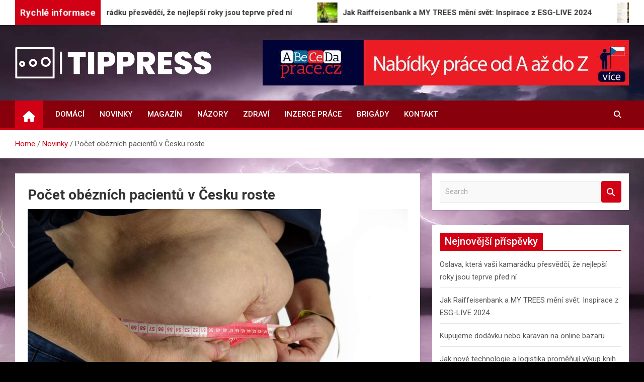

--- FILE ---
content_type: text/html; charset=UTF-8
request_url: https://www.tip-press.cz/pocet-obeznich-pacientu-v-cesku-roste/
body_size: 12939
content:
<!doctype html>
<html lang="cs">
<head>
	<meta charset="UTF-8">
	<meta name="viewport" content="width=device-width, initial-scale=1, shrink-to-fit=no">
	<link rel="profile" href="https://gmpg.org/xfn/11">

	<title>Počet obézních pacientů v Česku roste &#8211; TIP-PRESS.CZ</title>
<meta name='robots' content='max-image-preview:large' />
<link rel='dns-prefetch' href='//fonts.googleapis.com' />
<link rel='dns-prefetch' href='//www.googletagmanager.com' />
<link rel='dns-prefetch' href='//pagead2.googlesyndication.com' />
<link rel="alternate" type="application/rss+xml" title="TIP-PRESS.CZ &raquo; RSS zdroj" href="https://www.tip-press.cz/feed/" />
<link rel="alternate" title="oEmbed (JSON)" type="application/json+oembed" href="https://www.tip-press.cz/wp-json/oembed/1.0/embed?url=https%3A%2F%2Fwww.tip-press.cz%2Fpocet-obeznich-pacientu-v-cesku-roste%2F" />
<link rel="alternate" title="oEmbed (XML)" type="text/xml+oembed" href="https://www.tip-press.cz/wp-json/oembed/1.0/embed?url=https%3A%2F%2Fwww.tip-press.cz%2Fpocet-obeznich-pacientu-v-cesku-roste%2F&#038;format=xml" />
<style id='wp-img-auto-sizes-contain-inline-css'>
img:is([sizes=auto i],[sizes^="auto," i]){contain-intrinsic-size:3000px 1500px}
/*# sourceURL=wp-img-auto-sizes-contain-inline-css */
</style>
<style id='wp-emoji-styles-inline-css'>

	img.wp-smiley, img.emoji {
		display: inline !important;
		border: none !important;
		box-shadow: none !important;
		height: 1em !important;
		width: 1em !important;
		margin: 0 0.07em !important;
		vertical-align: -0.1em !important;
		background: none !important;
		padding: 0 !important;
	}
/*# sourceURL=wp-emoji-styles-inline-css */
</style>
<style id='wp-block-library-inline-css'>
:root{--wp-block-synced-color:#7a00df;--wp-block-synced-color--rgb:122,0,223;--wp-bound-block-color:var(--wp-block-synced-color);--wp-editor-canvas-background:#ddd;--wp-admin-theme-color:#007cba;--wp-admin-theme-color--rgb:0,124,186;--wp-admin-theme-color-darker-10:#006ba1;--wp-admin-theme-color-darker-10--rgb:0,107,160.5;--wp-admin-theme-color-darker-20:#005a87;--wp-admin-theme-color-darker-20--rgb:0,90,135;--wp-admin-border-width-focus:2px}@media (min-resolution:192dpi){:root{--wp-admin-border-width-focus:1.5px}}.wp-element-button{cursor:pointer}:root .has-very-light-gray-background-color{background-color:#eee}:root .has-very-dark-gray-background-color{background-color:#313131}:root .has-very-light-gray-color{color:#eee}:root .has-very-dark-gray-color{color:#313131}:root .has-vivid-green-cyan-to-vivid-cyan-blue-gradient-background{background:linear-gradient(135deg,#00d084,#0693e3)}:root .has-purple-crush-gradient-background{background:linear-gradient(135deg,#34e2e4,#4721fb 50%,#ab1dfe)}:root .has-hazy-dawn-gradient-background{background:linear-gradient(135deg,#faaca8,#dad0ec)}:root .has-subdued-olive-gradient-background{background:linear-gradient(135deg,#fafae1,#67a671)}:root .has-atomic-cream-gradient-background{background:linear-gradient(135deg,#fdd79a,#004a59)}:root .has-nightshade-gradient-background{background:linear-gradient(135deg,#330968,#31cdcf)}:root .has-midnight-gradient-background{background:linear-gradient(135deg,#020381,#2874fc)}:root{--wp--preset--font-size--normal:16px;--wp--preset--font-size--huge:42px}.has-regular-font-size{font-size:1em}.has-larger-font-size{font-size:2.625em}.has-normal-font-size{font-size:var(--wp--preset--font-size--normal)}.has-huge-font-size{font-size:var(--wp--preset--font-size--huge)}.has-text-align-center{text-align:center}.has-text-align-left{text-align:left}.has-text-align-right{text-align:right}.has-fit-text{white-space:nowrap!important}#end-resizable-editor-section{display:none}.aligncenter{clear:both}.items-justified-left{justify-content:flex-start}.items-justified-center{justify-content:center}.items-justified-right{justify-content:flex-end}.items-justified-space-between{justify-content:space-between}.screen-reader-text{border:0;clip-path:inset(50%);height:1px;margin:-1px;overflow:hidden;padding:0;position:absolute;width:1px;word-wrap:normal!important}.screen-reader-text:focus{background-color:#ddd;clip-path:none;color:#444;display:block;font-size:1em;height:auto;left:5px;line-height:normal;padding:15px 23px 14px;text-decoration:none;top:5px;width:auto;z-index:100000}html :where(.has-border-color){border-style:solid}html :where([style*=border-top-color]){border-top-style:solid}html :where([style*=border-right-color]){border-right-style:solid}html :where([style*=border-bottom-color]){border-bottom-style:solid}html :where([style*=border-left-color]){border-left-style:solid}html :where([style*=border-width]){border-style:solid}html :where([style*=border-top-width]){border-top-style:solid}html :where([style*=border-right-width]){border-right-style:solid}html :where([style*=border-bottom-width]){border-bottom-style:solid}html :where([style*=border-left-width]){border-left-style:solid}html :where(img[class*=wp-image-]){height:auto;max-width:100%}:where(figure){margin:0 0 1em}html :where(.is-position-sticky){--wp-admin--admin-bar--position-offset:var(--wp-admin--admin-bar--height,0px)}@media screen and (max-width:600px){html :where(.is-position-sticky){--wp-admin--admin-bar--position-offset:0px}}

/*# sourceURL=wp-block-library-inline-css */
</style><style id='wp-block-image-inline-css'>
.wp-block-image>a,.wp-block-image>figure>a{display:inline-block}.wp-block-image img{box-sizing:border-box;height:auto;max-width:100%;vertical-align:bottom}@media not (prefers-reduced-motion){.wp-block-image img.hide{visibility:hidden}.wp-block-image img.show{animation:show-content-image .4s}}.wp-block-image[style*=border-radius] img,.wp-block-image[style*=border-radius]>a{border-radius:inherit}.wp-block-image.has-custom-border img{box-sizing:border-box}.wp-block-image.aligncenter{text-align:center}.wp-block-image.alignfull>a,.wp-block-image.alignwide>a{width:100%}.wp-block-image.alignfull img,.wp-block-image.alignwide img{height:auto;width:100%}.wp-block-image .aligncenter,.wp-block-image .alignleft,.wp-block-image .alignright,.wp-block-image.aligncenter,.wp-block-image.alignleft,.wp-block-image.alignright{display:table}.wp-block-image .aligncenter>figcaption,.wp-block-image .alignleft>figcaption,.wp-block-image .alignright>figcaption,.wp-block-image.aligncenter>figcaption,.wp-block-image.alignleft>figcaption,.wp-block-image.alignright>figcaption{caption-side:bottom;display:table-caption}.wp-block-image .alignleft{float:left;margin:.5em 1em .5em 0}.wp-block-image .alignright{float:right;margin:.5em 0 .5em 1em}.wp-block-image .aligncenter{margin-left:auto;margin-right:auto}.wp-block-image :where(figcaption){margin-bottom:1em;margin-top:.5em}.wp-block-image.is-style-circle-mask img{border-radius:9999px}@supports ((-webkit-mask-image:none) or (mask-image:none)) or (-webkit-mask-image:none){.wp-block-image.is-style-circle-mask img{border-radius:0;-webkit-mask-image:url('data:image/svg+xml;utf8,<svg viewBox="0 0 100 100" xmlns="http://www.w3.org/2000/svg"><circle cx="50" cy="50" r="50"/></svg>');mask-image:url('data:image/svg+xml;utf8,<svg viewBox="0 0 100 100" xmlns="http://www.w3.org/2000/svg"><circle cx="50" cy="50" r="50"/></svg>');mask-mode:alpha;-webkit-mask-position:center;mask-position:center;-webkit-mask-repeat:no-repeat;mask-repeat:no-repeat;-webkit-mask-size:contain;mask-size:contain}}:root :where(.wp-block-image.is-style-rounded img,.wp-block-image .is-style-rounded img){border-radius:9999px}.wp-block-image figure{margin:0}.wp-lightbox-container{display:flex;flex-direction:column;position:relative}.wp-lightbox-container img{cursor:zoom-in}.wp-lightbox-container img:hover+button{opacity:1}.wp-lightbox-container button{align-items:center;backdrop-filter:blur(16px) saturate(180%);background-color:#5a5a5a40;border:none;border-radius:4px;cursor:zoom-in;display:flex;height:20px;justify-content:center;opacity:0;padding:0;position:absolute;right:16px;text-align:center;top:16px;width:20px;z-index:100}@media not (prefers-reduced-motion){.wp-lightbox-container button{transition:opacity .2s ease}}.wp-lightbox-container button:focus-visible{outline:3px auto #5a5a5a40;outline:3px auto -webkit-focus-ring-color;outline-offset:3px}.wp-lightbox-container button:hover{cursor:pointer;opacity:1}.wp-lightbox-container button:focus{opacity:1}.wp-lightbox-container button:focus,.wp-lightbox-container button:hover,.wp-lightbox-container button:not(:hover):not(:active):not(.has-background){background-color:#5a5a5a40;border:none}.wp-lightbox-overlay{box-sizing:border-box;cursor:zoom-out;height:100vh;left:0;overflow:hidden;position:fixed;top:0;visibility:hidden;width:100%;z-index:100000}.wp-lightbox-overlay .close-button{align-items:center;cursor:pointer;display:flex;justify-content:center;min-height:40px;min-width:40px;padding:0;position:absolute;right:calc(env(safe-area-inset-right) + 16px);top:calc(env(safe-area-inset-top) + 16px);z-index:5000000}.wp-lightbox-overlay .close-button:focus,.wp-lightbox-overlay .close-button:hover,.wp-lightbox-overlay .close-button:not(:hover):not(:active):not(.has-background){background:none;border:none}.wp-lightbox-overlay .lightbox-image-container{height:var(--wp--lightbox-container-height);left:50%;overflow:hidden;position:absolute;top:50%;transform:translate(-50%,-50%);transform-origin:top left;width:var(--wp--lightbox-container-width);z-index:9999999999}.wp-lightbox-overlay .wp-block-image{align-items:center;box-sizing:border-box;display:flex;height:100%;justify-content:center;margin:0;position:relative;transform-origin:0 0;width:100%;z-index:3000000}.wp-lightbox-overlay .wp-block-image img{height:var(--wp--lightbox-image-height);min-height:var(--wp--lightbox-image-height);min-width:var(--wp--lightbox-image-width);width:var(--wp--lightbox-image-width)}.wp-lightbox-overlay .wp-block-image figcaption{display:none}.wp-lightbox-overlay button{background:none;border:none}.wp-lightbox-overlay .scrim{background-color:#fff;height:100%;opacity:.9;position:absolute;width:100%;z-index:2000000}.wp-lightbox-overlay.active{visibility:visible}@media not (prefers-reduced-motion){.wp-lightbox-overlay.active{animation:turn-on-visibility .25s both}.wp-lightbox-overlay.active img{animation:turn-on-visibility .35s both}.wp-lightbox-overlay.show-closing-animation:not(.active){animation:turn-off-visibility .35s both}.wp-lightbox-overlay.show-closing-animation:not(.active) img{animation:turn-off-visibility .25s both}.wp-lightbox-overlay.zoom.active{animation:none;opacity:1;visibility:visible}.wp-lightbox-overlay.zoom.active .lightbox-image-container{animation:lightbox-zoom-in .4s}.wp-lightbox-overlay.zoom.active .lightbox-image-container img{animation:none}.wp-lightbox-overlay.zoom.active .scrim{animation:turn-on-visibility .4s forwards}.wp-lightbox-overlay.zoom.show-closing-animation:not(.active){animation:none}.wp-lightbox-overlay.zoom.show-closing-animation:not(.active) .lightbox-image-container{animation:lightbox-zoom-out .4s}.wp-lightbox-overlay.zoom.show-closing-animation:not(.active) .lightbox-image-container img{animation:none}.wp-lightbox-overlay.zoom.show-closing-animation:not(.active) .scrim{animation:turn-off-visibility .4s forwards}}@keyframes show-content-image{0%{visibility:hidden}99%{visibility:hidden}to{visibility:visible}}@keyframes turn-on-visibility{0%{opacity:0}to{opacity:1}}@keyframes turn-off-visibility{0%{opacity:1;visibility:visible}99%{opacity:0;visibility:visible}to{opacity:0;visibility:hidden}}@keyframes lightbox-zoom-in{0%{transform:translate(calc((-100vw + var(--wp--lightbox-scrollbar-width))/2 + var(--wp--lightbox-initial-left-position)),calc(-50vh + var(--wp--lightbox-initial-top-position))) scale(var(--wp--lightbox-scale))}to{transform:translate(-50%,-50%) scale(1)}}@keyframes lightbox-zoom-out{0%{transform:translate(-50%,-50%) scale(1);visibility:visible}99%{visibility:visible}to{transform:translate(calc((-100vw + var(--wp--lightbox-scrollbar-width))/2 + var(--wp--lightbox-initial-left-position)),calc(-50vh + var(--wp--lightbox-initial-top-position))) scale(var(--wp--lightbox-scale));visibility:hidden}}
/*# sourceURL=https://www.tip-press.cz/wp-includes/blocks/image/style.min.css */
</style>
<style id='wp-block-latest-posts-inline-css'>
.wp-block-latest-posts{box-sizing:border-box}.wp-block-latest-posts.alignleft{margin-right:2em}.wp-block-latest-posts.alignright{margin-left:2em}.wp-block-latest-posts.wp-block-latest-posts__list{list-style:none}.wp-block-latest-posts.wp-block-latest-posts__list li{clear:both;overflow-wrap:break-word}.wp-block-latest-posts.is-grid{display:flex;flex-wrap:wrap}.wp-block-latest-posts.is-grid li{margin:0 1.25em 1.25em 0;width:100%}@media (min-width:600px){.wp-block-latest-posts.columns-2 li{width:calc(50% - .625em)}.wp-block-latest-posts.columns-2 li:nth-child(2n){margin-right:0}.wp-block-latest-posts.columns-3 li{width:calc(33.33333% - .83333em)}.wp-block-latest-posts.columns-3 li:nth-child(3n){margin-right:0}.wp-block-latest-posts.columns-4 li{width:calc(25% - .9375em)}.wp-block-latest-posts.columns-4 li:nth-child(4n){margin-right:0}.wp-block-latest-posts.columns-5 li{width:calc(20% - 1em)}.wp-block-latest-posts.columns-5 li:nth-child(5n){margin-right:0}.wp-block-latest-posts.columns-6 li{width:calc(16.66667% - 1.04167em)}.wp-block-latest-posts.columns-6 li:nth-child(6n){margin-right:0}}:root :where(.wp-block-latest-posts.is-grid){padding:0}:root :where(.wp-block-latest-posts.wp-block-latest-posts__list){padding-left:0}.wp-block-latest-posts__post-author,.wp-block-latest-posts__post-date{display:block;font-size:.8125em}.wp-block-latest-posts__post-excerpt,.wp-block-latest-posts__post-full-content{margin-bottom:1em;margin-top:.5em}.wp-block-latest-posts__featured-image a{display:inline-block}.wp-block-latest-posts__featured-image img{height:auto;max-width:100%;width:auto}.wp-block-latest-posts__featured-image.alignleft{float:left;margin-right:1em}.wp-block-latest-posts__featured-image.alignright{float:right;margin-left:1em}.wp-block-latest-posts__featured-image.aligncenter{margin-bottom:1em;text-align:center}
/*# sourceURL=https://www.tip-press.cz/wp-includes/blocks/latest-posts/style.min.css */
</style>
<style id='global-styles-inline-css'>
:root{--wp--preset--aspect-ratio--square: 1;--wp--preset--aspect-ratio--4-3: 4/3;--wp--preset--aspect-ratio--3-4: 3/4;--wp--preset--aspect-ratio--3-2: 3/2;--wp--preset--aspect-ratio--2-3: 2/3;--wp--preset--aspect-ratio--16-9: 16/9;--wp--preset--aspect-ratio--9-16: 9/16;--wp--preset--color--black: #000000;--wp--preset--color--cyan-bluish-gray: #abb8c3;--wp--preset--color--white: #ffffff;--wp--preset--color--pale-pink: #f78da7;--wp--preset--color--vivid-red: #cf2e2e;--wp--preset--color--luminous-vivid-orange: #ff6900;--wp--preset--color--luminous-vivid-amber: #fcb900;--wp--preset--color--light-green-cyan: #7bdcb5;--wp--preset--color--vivid-green-cyan: #00d084;--wp--preset--color--pale-cyan-blue: #8ed1fc;--wp--preset--color--vivid-cyan-blue: #0693e3;--wp--preset--color--vivid-purple: #9b51e0;--wp--preset--gradient--vivid-cyan-blue-to-vivid-purple: linear-gradient(135deg,rgb(6,147,227) 0%,rgb(155,81,224) 100%);--wp--preset--gradient--light-green-cyan-to-vivid-green-cyan: linear-gradient(135deg,rgb(122,220,180) 0%,rgb(0,208,130) 100%);--wp--preset--gradient--luminous-vivid-amber-to-luminous-vivid-orange: linear-gradient(135deg,rgb(252,185,0) 0%,rgb(255,105,0) 100%);--wp--preset--gradient--luminous-vivid-orange-to-vivid-red: linear-gradient(135deg,rgb(255,105,0) 0%,rgb(207,46,46) 100%);--wp--preset--gradient--very-light-gray-to-cyan-bluish-gray: linear-gradient(135deg,rgb(238,238,238) 0%,rgb(169,184,195) 100%);--wp--preset--gradient--cool-to-warm-spectrum: linear-gradient(135deg,rgb(74,234,220) 0%,rgb(151,120,209) 20%,rgb(207,42,186) 40%,rgb(238,44,130) 60%,rgb(251,105,98) 80%,rgb(254,248,76) 100%);--wp--preset--gradient--blush-light-purple: linear-gradient(135deg,rgb(255,206,236) 0%,rgb(152,150,240) 100%);--wp--preset--gradient--blush-bordeaux: linear-gradient(135deg,rgb(254,205,165) 0%,rgb(254,45,45) 50%,rgb(107,0,62) 100%);--wp--preset--gradient--luminous-dusk: linear-gradient(135deg,rgb(255,203,112) 0%,rgb(199,81,192) 50%,rgb(65,88,208) 100%);--wp--preset--gradient--pale-ocean: linear-gradient(135deg,rgb(255,245,203) 0%,rgb(182,227,212) 50%,rgb(51,167,181) 100%);--wp--preset--gradient--electric-grass: linear-gradient(135deg,rgb(202,248,128) 0%,rgb(113,206,126) 100%);--wp--preset--gradient--midnight: linear-gradient(135deg,rgb(2,3,129) 0%,rgb(40,116,252) 100%);--wp--preset--font-size--small: 13px;--wp--preset--font-size--medium: 20px;--wp--preset--font-size--large: 36px;--wp--preset--font-size--x-large: 42px;--wp--preset--spacing--20: 0.44rem;--wp--preset--spacing--30: 0.67rem;--wp--preset--spacing--40: 1rem;--wp--preset--spacing--50: 1.5rem;--wp--preset--spacing--60: 2.25rem;--wp--preset--spacing--70: 3.38rem;--wp--preset--spacing--80: 5.06rem;--wp--preset--shadow--natural: 6px 6px 9px rgba(0, 0, 0, 0.2);--wp--preset--shadow--deep: 12px 12px 50px rgba(0, 0, 0, 0.4);--wp--preset--shadow--sharp: 6px 6px 0px rgba(0, 0, 0, 0.2);--wp--preset--shadow--outlined: 6px 6px 0px -3px rgb(255, 255, 255), 6px 6px rgb(0, 0, 0);--wp--preset--shadow--crisp: 6px 6px 0px rgb(0, 0, 0);}:where(.is-layout-flex){gap: 0.5em;}:where(.is-layout-grid){gap: 0.5em;}body .is-layout-flex{display: flex;}.is-layout-flex{flex-wrap: wrap;align-items: center;}.is-layout-flex > :is(*, div){margin: 0;}body .is-layout-grid{display: grid;}.is-layout-grid > :is(*, div){margin: 0;}:where(.wp-block-columns.is-layout-flex){gap: 2em;}:where(.wp-block-columns.is-layout-grid){gap: 2em;}:where(.wp-block-post-template.is-layout-flex){gap: 1.25em;}:where(.wp-block-post-template.is-layout-grid){gap: 1.25em;}.has-black-color{color: var(--wp--preset--color--black) !important;}.has-cyan-bluish-gray-color{color: var(--wp--preset--color--cyan-bluish-gray) !important;}.has-white-color{color: var(--wp--preset--color--white) !important;}.has-pale-pink-color{color: var(--wp--preset--color--pale-pink) !important;}.has-vivid-red-color{color: var(--wp--preset--color--vivid-red) !important;}.has-luminous-vivid-orange-color{color: var(--wp--preset--color--luminous-vivid-orange) !important;}.has-luminous-vivid-amber-color{color: var(--wp--preset--color--luminous-vivid-amber) !important;}.has-light-green-cyan-color{color: var(--wp--preset--color--light-green-cyan) !important;}.has-vivid-green-cyan-color{color: var(--wp--preset--color--vivid-green-cyan) !important;}.has-pale-cyan-blue-color{color: var(--wp--preset--color--pale-cyan-blue) !important;}.has-vivid-cyan-blue-color{color: var(--wp--preset--color--vivid-cyan-blue) !important;}.has-vivid-purple-color{color: var(--wp--preset--color--vivid-purple) !important;}.has-black-background-color{background-color: var(--wp--preset--color--black) !important;}.has-cyan-bluish-gray-background-color{background-color: var(--wp--preset--color--cyan-bluish-gray) !important;}.has-white-background-color{background-color: var(--wp--preset--color--white) !important;}.has-pale-pink-background-color{background-color: var(--wp--preset--color--pale-pink) !important;}.has-vivid-red-background-color{background-color: var(--wp--preset--color--vivid-red) !important;}.has-luminous-vivid-orange-background-color{background-color: var(--wp--preset--color--luminous-vivid-orange) !important;}.has-luminous-vivid-amber-background-color{background-color: var(--wp--preset--color--luminous-vivid-amber) !important;}.has-light-green-cyan-background-color{background-color: var(--wp--preset--color--light-green-cyan) !important;}.has-vivid-green-cyan-background-color{background-color: var(--wp--preset--color--vivid-green-cyan) !important;}.has-pale-cyan-blue-background-color{background-color: var(--wp--preset--color--pale-cyan-blue) !important;}.has-vivid-cyan-blue-background-color{background-color: var(--wp--preset--color--vivid-cyan-blue) !important;}.has-vivid-purple-background-color{background-color: var(--wp--preset--color--vivid-purple) !important;}.has-black-border-color{border-color: var(--wp--preset--color--black) !important;}.has-cyan-bluish-gray-border-color{border-color: var(--wp--preset--color--cyan-bluish-gray) !important;}.has-white-border-color{border-color: var(--wp--preset--color--white) !important;}.has-pale-pink-border-color{border-color: var(--wp--preset--color--pale-pink) !important;}.has-vivid-red-border-color{border-color: var(--wp--preset--color--vivid-red) !important;}.has-luminous-vivid-orange-border-color{border-color: var(--wp--preset--color--luminous-vivid-orange) !important;}.has-luminous-vivid-amber-border-color{border-color: var(--wp--preset--color--luminous-vivid-amber) !important;}.has-light-green-cyan-border-color{border-color: var(--wp--preset--color--light-green-cyan) !important;}.has-vivid-green-cyan-border-color{border-color: var(--wp--preset--color--vivid-green-cyan) !important;}.has-pale-cyan-blue-border-color{border-color: var(--wp--preset--color--pale-cyan-blue) !important;}.has-vivid-cyan-blue-border-color{border-color: var(--wp--preset--color--vivid-cyan-blue) !important;}.has-vivid-purple-border-color{border-color: var(--wp--preset--color--vivid-purple) !important;}.has-vivid-cyan-blue-to-vivid-purple-gradient-background{background: var(--wp--preset--gradient--vivid-cyan-blue-to-vivid-purple) !important;}.has-light-green-cyan-to-vivid-green-cyan-gradient-background{background: var(--wp--preset--gradient--light-green-cyan-to-vivid-green-cyan) !important;}.has-luminous-vivid-amber-to-luminous-vivid-orange-gradient-background{background: var(--wp--preset--gradient--luminous-vivid-amber-to-luminous-vivid-orange) !important;}.has-luminous-vivid-orange-to-vivid-red-gradient-background{background: var(--wp--preset--gradient--luminous-vivid-orange-to-vivid-red) !important;}.has-very-light-gray-to-cyan-bluish-gray-gradient-background{background: var(--wp--preset--gradient--very-light-gray-to-cyan-bluish-gray) !important;}.has-cool-to-warm-spectrum-gradient-background{background: var(--wp--preset--gradient--cool-to-warm-spectrum) !important;}.has-blush-light-purple-gradient-background{background: var(--wp--preset--gradient--blush-light-purple) !important;}.has-blush-bordeaux-gradient-background{background: var(--wp--preset--gradient--blush-bordeaux) !important;}.has-luminous-dusk-gradient-background{background: var(--wp--preset--gradient--luminous-dusk) !important;}.has-pale-ocean-gradient-background{background: var(--wp--preset--gradient--pale-ocean) !important;}.has-electric-grass-gradient-background{background: var(--wp--preset--gradient--electric-grass) !important;}.has-midnight-gradient-background{background: var(--wp--preset--gradient--midnight) !important;}.has-small-font-size{font-size: var(--wp--preset--font-size--small) !important;}.has-medium-font-size{font-size: var(--wp--preset--font-size--medium) !important;}.has-large-font-size{font-size: var(--wp--preset--font-size--large) !important;}.has-x-large-font-size{font-size: var(--wp--preset--font-size--x-large) !important;}
/*# sourceURL=global-styles-inline-css */
</style>

<style id='classic-theme-styles-inline-css'>
/*! This file is auto-generated */
.wp-block-button__link{color:#fff;background-color:#32373c;border-radius:9999px;box-shadow:none;text-decoration:none;padding:calc(.667em + 2px) calc(1.333em + 2px);font-size:1.125em}.wp-block-file__button{background:#32373c;color:#fff;text-decoration:none}
/*# sourceURL=/wp-includes/css/classic-themes.min.css */
</style>
<link rel='stylesheet' id='bootstrap-style-css' href='https://www.tip-press.cz/wp-content/themes/magazinenp/assets/vendor/bootstrap/css/bootstrap.min.css?ver=5.3.2' media='all' />
<link rel='stylesheet' id='font-awesome-style-css' href='https://www.tip-press.cz/wp-content/themes/magazinenp/assets/vendor/font-awesome/css/font-awesome.css?ver=50cfb030401297285d9e36b77f7b4236' media='all' />
<link rel='stylesheet' id='magazinenp-google-fonts-css' href='//fonts.googleapis.com/css?family=Roboto%3A100%2C300%2C300i%2C400%2C400i%2C500%2C500i%2C700%2C700i&#038;ver=6.9' media='all' />
<link rel='stylesheet' id='owl-carousel-css' href='https://www.tip-press.cz/wp-content/themes/magazinenp/assets/vendor/owl-carousel/owl.carousel.min.css?ver=2.3.4' media='all' />
<link rel='stylesheet' id='magazinenp-main-style-css' href='https://www.tip-press.cz/wp-content/themes/magazinenp/assets/css/magazinenp.css?ver=1.2.9' media='all' />
<link rel='stylesheet' id='magazinenp-style-css' href='https://www.tip-press.cz/wp-content/themes/magazineplus/style.css?ver=50cfb030401297285d9e36b77f7b4236' media='all' />
<script src="https://www.tip-press.cz/wp-includes/js/jquery/jquery.min.js?ver=3.7.1" id="jquery-core-js"></script>
<script src="https://www.tip-press.cz/wp-includes/js/jquery/jquery-migrate.min.js?ver=3.4.1" id="jquery-migrate-js"></script>
<link rel="https://api.w.org/" href="https://www.tip-press.cz/wp-json/" /><link rel="alternate" title="JSON" type="application/json" href="https://www.tip-press.cz/wp-json/wp/v2/posts/4311" /><link rel="EditURI" type="application/rsd+xml" title="RSD" href="https://www.tip-press.cz/xmlrpc.php?rsd" />
<link rel="canonical" href="https://www.tip-press.cz/pocet-obeznich-pacientu-v-cesku-roste/" />
<meta name="generator" content="Site Kit by Google 1.168.0" /><style>/* CSS added by WP Meta and Date Remover*/.entry-meta {display:none !important;}
	.home .entry-meta { display: none; }
	.entry-footer {display:none !important;}
	.home .entry-footer { display: none; }</style>
        <style class="magazinenp-dynamic-css">

            .mnp-category-item.mnp-cat-4{background-color:#752312!important}.mnp-category-item.mnp-cat-4:hover{background-color:#430000!important}.mnp-category-item.mnp-cat-2{background-color:#68b538!important}.mnp-category-item.mnp-cat-2:hover{background-color:#368306!important}.mnp-category-item.mnp-cat-3{background-color:#81d742!important}.mnp-category-item.mnp-cat-3:hover{background-color:#4fa510!important}.mnp-category-item.mnp-cat-5{background-color:#592bbc!important}.mnp-category-item.mnp-cat-5:hover{background-color:#27008a!important}
        </style>

        <meta name="google-site-verification" content="A6pqzR5eoVr2ZS9Bs7v7aLE7r5do6kvMGmW5xsht2zw">
<!-- Google AdSense meta tags added by Site Kit -->
<meta name="google-adsense-platform-account" content="ca-host-pub-2644536267352236">
<meta name="google-adsense-platform-domain" content="sitekit.withgoogle.com">
<!-- End Google AdSense meta tags added by Site Kit -->
		<style>
						.site-title,
			.site-description {
				position: absolute;
				clip: rect(1px, 1px, 1px, 1px);
			}

					</style>
		<style id="custom-background-css">
body.custom-background { background-color: #000000; background-image: url("https://www.tip-press.cz/wp-content/uploads/2024/10/lightning-8970716_1280.jpg"); background-position: left top; background-size: cover; background-repeat: no-repeat; background-attachment: fixed; }
</style>
	
<!-- Google AdSense snippet added by Site Kit -->
<script async src="https://pagead2.googlesyndication.com/pagead/js/adsbygoogle.js?client=ca-pub-3131654773409336&amp;host=ca-host-pub-2644536267352236" crossorigin="anonymous"></script>

<!-- End Google AdSense snippet added by Site Kit -->
<link rel="icon" href="https://www.tip-press.cz/wp-content/uploads/2023/10/cropped-cropped-tip-press-website-favicon-color-32x32.png" sizes="32x32" />
<link rel="icon" href="https://www.tip-press.cz/wp-content/uploads/2023/10/cropped-cropped-tip-press-website-favicon-color-192x192.png" sizes="192x192" />
<link rel="apple-touch-icon" href="https://www.tip-press.cz/wp-content/uploads/2023/10/cropped-cropped-tip-press-website-favicon-color-180x180.png" />
<meta name="msapplication-TileImage" content="https://www.tip-press.cz/wp-content/uploads/2023/10/cropped-cropped-tip-press-website-favicon-color-270x270.png" />
		<style id="wp-custom-css">
			.featured-section {
    padding-top: 10px;
}		</style>
		</head>

<body data-rsssl=1 class="wp-singular post-template-default single single-post postid-4311 single-format-standard custom-background wp-custom-logo wp-theme-magazinenp wp-child-theme-magazineplus theme-body title-style3 magazinenp-image-hover-effect-theme_default right full_width_content_layout">


<div id="page" class="site">
	<a class="skip-link screen-reader-text" href="#content">Skip to content</a>
	<header id="masthead" class="site-header">
		
	<div class="mnp-news-ticker default">
		<div class="container">
			<div class="row mnp-news-ticker-box clearfix">
				<div class="col-sm-auto">
					<div class="mnp-news-ticker-label">
						<div class="mnp-news-ticker-label-wrap">
                            <span class="ticker-label animate">
										Rychlé informace							</span>
						</div>
					</div>
				</div>
				<div class="col-12 col-sm mnp-ticker-posts">
					<div class="row align-items-center">
						<div class="col">
							<div class="mnp-news-ticker-slide">
								<div class="mnp-ticker-item"><a class="mnp-ticker-link" href="https://www.tip-press.cz/oslava-ktera-vasi-kamaradku-presvedci-ze-nejlepsi-roky-jsou-teprve-pred-ni/"><span class="ticker-image square" style="background-image: url('https://www.tip-press.cz/wp-content/uploads/2025/08/cake-3788391_640.jpg');"></span><span class="news-ticker-title">Oslava, která vaši kamarádku přesvědčí, že nejlepší roky jsou teprve před ní</span></a></div><div class="mnp-ticker-item"><a class="mnp-ticker-link" href="https://www.tip-press.cz/jak-raiffeisenbank-a-my-trees-meni-svet-inspirace-z-esg-live-jaroslav-pilny-2024/"><span class="ticker-image square" style="background-image: url('https://www.tip-press.cz/wp-content/uploads/2025/06/ecology-4604808_640.jpg');"></span><span class="news-ticker-title">Jak Raiffeisenbank a MY TREES mění svět: Inspirace z ESG-LIVE 2024</span></a></div><div class="mnp-ticker-item"><a class="mnp-ticker-link" href="https://www.tip-press.cz/kupujeme-dodavku-nebo-karavan-na-online-bazaru/"><span class="ticker-image square" style="background-image: url('https://www.tip-press.cz/wp-content/uploads/2025/05/camper-6728942_640.jpg');"></span><span class="news-ticker-title">Kupujeme dodávku nebo karavan na online bazaru</span></a></div><div class="mnp-ticker-item"><a class="mnp-ticker-link" href="https://www.tip-press.cz/jak-nove-technologie-a-logistika-promenuji-vykup-knih-v-hladky-proces/"><span class="ticker-image square" style="background-image: url('https://www.tip-press.cz/wp-content/uploads/2025/05/woman-4101617_640.jpg');"></span><span class="news-ticker-title">Jak nové technologie a logistika proměňují výkup knih v hladký proces</span></a></div><div class="mnp-ticker-item"><a class="mnp-ticker-link" href="https://www.tip-press.cz/klikbazar-cz-otevrete-si-dvere-k-uspechu-s-inzerci-pouzitych-veci/"><span class="ticker-image square" style="background-image: url('https://www.tip-press.cz/wp-content/uploads/2025/04/man-9216455_640.jpg');"></span><span class="news-ticker-title">Klikbazar.cz: Otevřete si dveře k úspěchu s inzercí použitých věcí</span></a></div>							</div>
						</div>
					</div>
				</div>
			</div>
		</div>
	</div>
<div class="mnp-mid-header" >
    <div class="container">
        <div class="row align-items-center">
            <div class="col-lg-4 mnp-branding-wrap">
                <div class="site-branding navbar-brand">
                    <a href="https://www.tip-press.cz/" class="custom-logo-link" rel="home"><img width="1999" height="317" src="https://www.tip-press.cz/wp-content/uploads/2023/02/cropped-tip-press-high-resolution-logo-white-on-transparent-background.png" class="custom-logo" alt="TIP-PRESS.CZ" decoding="async" fetchpriority="high" srcset="https://www.tip-press.cz/wp-content/uploads/2023/02/cropped-tip-press-high-resolution-logo-white-on-transparent-background.png 1999w, https://www.tip-press.cz/wp-content/uploads/2023/02/cropped-tip-press-high-resolution-logo-white-on-transparent-background-300x48.png 300w, https://www.tip-press.cz/wp-content/uploads/2023/02/cropped-tip-press-high-resolution-logo-white-on-transparent-background-1024x162.png 1024w, https://www.tip-press.cz/wp-content/uploads/2023/02/cropped-tip-press-high-resolution-logo-white-on-transparent-background-768x122.png 768w, https://www.tip-press.cz/wp-content/uploads/2023/02/cropped-tip-press-high-resolution-logo-white-on-transparent-background-1536x244.png 1536w, https://www.tip-press.cz/wp-content/uploads/2023/02/cropped-tip-press-high-resolution-logo-white-on-transparent-background-260x41.png 260w" sizes="(max-width: 1999px) 100vw, 1999px" /></a>                        <h2 class="site-title"><a href="https://www.tip-press.cz/"
                                                  rel="home">TIP-PRESS.CZ</a></h2>
                                            <p class="site-description">Media | Informace | Press relations</p>
                                    </div>
            </div>
                            <div class="col-lg-8 navbar-ad-section">
                                        <a href="https://www.abecedaprace.cz/"
                       class="magazinenp-ad-728-90" target="_blank">
                                                <img class="img-fluid"
                             src="https://www.tip-press.cz/wp-content/uploads/2023/10/banner_abecedaPrace.cz_728x90.jpg"
                             alt="Banner Add">
                                            </a>
                                </div>
                    </div>
    </div>
</div>
<nav class="mnp-bottom-header navbar navbar-expand-lg d-block mnp-sticky">
	<div class="navigation-bar">
		<div class="navigation-bar-top">
			<div class="container">
									<div class="mnp-home-icon"><a href="https://www.tip-press.cz/" rel="home"><i
								class="fa fa-home"></i></a></div>

				
				<button class="navbar-toggler menu-toggle collapsed" type="button" data-bs-toggle="collapse"
						data-bs-target="#navbarCollapse" aria-controls="navbarCollapse" aria-expanded="false"
						aria-label="Toggle navigation"></button>
									<button class="search-toggle"></button>
							</div>

			<div class="search-bar">
				<div class="container">
					<div id="magazinenp-search-block" class="search-block off">
						<form action="https://www.tip-press.cz/" method="get" class="search-form">
	<label class="assistive-text"> Search </label>
	<div class="input-group">
		<input type="search" value="" placeholder="Search" class="form-control s" name="s">
		<div class="input-group-prepend">
			<button class="btn btn-theme">Search</button>
		</div>
	</div>
</form>
					</div>
				</div>
			</div>
		</div>
		<div class="navbar-main">
			<div class="container">
									<div class="mnp-home-icon"><a href="https://www.tip-press.cz/" rel="home"><i
								class="fa fa-home"></i></a></div>

								<div class="collapse navbar-collapse" id="navbarCollapse">
					<div id="site-navigation"
						 class="main-navigation nav-uppercase"
						 role="navigation">
						<ul class="nav-menu navbar-nav d-lg-block"><li id="menu-item-306" class="menu-item menu-item-type-taxonomy menu-item-object-category menu-item-306"><a href="https://www.tip-press.cz/category/domaci/">Domácí</a></li>
<li id="menu-item-2459" class="menu-item menu-item-type-taxonomy menu-item-object-category current-post-ancestor current-menu-parent current-post-parent menu-item-2459"><a href="https://www.tip-press.cz/category/novinky/">Novinky</a></li>
<li id="menu-item-2457" class="menu-item menu-item-type-taxonomy menu-item-object-category menu-item-2457"><a href="https://www.tip-press.cz/category/magazin/">Magazín</a></li>
<li id="menu-item-2458" class="menu-item menu-item-type-taxonomy menu-item-object-category menu-item-2458"><a href="https://www.tip-press.cz/category/nazory/">Názory</a></li>
<li id="menu-item-4633" class="menu-item menu-item-type-taxonomy menu-item-object-category menu-item-4633"><a href="https://www.tip-press.cz/category/zdravi/">Zdraví</a></li>
<li id="menu-item-2470" class="menu-item menu-item-type-custom menu-item-object-custom menu-item-2470"><a href="https://www.123jobs.cz">Inzerce práce</a></li>
<li id="menu-item-2465" class="menu-item menu-item-type-custom menu-item-object-custom menu-item-2465"><a href="https://www.nejlepsibrigady.cz">Brigády</a></li>
<li id="menu-item-2461" class="menu-item menu-item-type-post_type menu-item-object-page current-post-parent menu-item-2461"><a href="https://www.tip-press.cz/sample-page/">Kontakt</a></li>
</ul>					</div>
				</div>
									<div class="nav-search">
						<button class="search-toggle"></button>
					</div>
							</div>
		</div>
	</div>

</nav>
    <div id="breadcrumb">
        <div class="container">
            <div role="navigation" aria-label="Breadcrumbs" class="breadcrumb-trail breadcrumbs" itemprop="breadcrumb"><ul class="trail-items" itemscope itemtype="http://schema.org/BreadcrumbList"><meta name="numberOfItems" content="3" /><meta name="itemListOrder" content="Ascending" /><li itemprop="itemListElement" itemscope itemtype="http://schema.org/ListItem" class="trail-item trail-begin"><a href="https://www.tip-press.cz/" rel="home" itemprop="item"><span itemprop="name">Home</span></a><meta itemprop="position" content="1" /></li><li itemprop="itemListElement" itemscope itemtype="http://schema.org/ListItem" class="trail-item"><a href="https://www.tip-press.cz/category/novinky/" itemprop="item"><span itemprop="name">Novinky</span></a><meta itemprop="position" content="2" /></li><li itemprop="itemListElement" itemscope itemtype="http://schema.org/ListItem" class="trail-item trail-end"><span itemprop="name">Počet obézních pacientů v Česku roste</span><meta itemprop="position" content="3" /></li></ul></div>        </div>
    </div>

	</header>

		<div id="content"
		 class="site-content">
		<div class="container">
						<div class="row justify-content-center site-content-row">
		<!-- #start of primary div--><div id="primary" class="content-area col-lg-8 "> 		<main id="main" class="site-main">

			
<div class="post-4311 post type-post status-publish format-standard has-post-thumbnail hentry category-novinky">

    <div class="entry-meta category-meta">
    <div class="cat-links">			<a class="mnp-category-item mnp-cat-2"
			   href="https://www.tip-press.cz/category/novinky/" rel="category tag">Novinky</a>

			</div></div>
<header class="entry-header magazinenp-parts-item">
    <h1 class="entry-title">Počet obézních pacientů v Česku roste</h1></header>		<div class="entry-meta magazinenp-parts-item">
			<div class="date created-date"><a href="https://www.tip-press.cz/pocet-obeznich-pacientu-v-cesku-roste/" title="Počet obézních pacientů v Česku roste"><i class="mnp-icon fa fa-clock"></i>56 roky ago</a> </div> <div class="by-author vcard author"><a href="https://www.tip-press.cz/author/tippresscz/"><i class="mnp-icon fa fa-user-circle"></i></a> </div>					</div>
	<div class="entry-content magazinenp-parts-item">
	<p><img width="1920" height="1280" src="https://www.media-news.cz/wp-content/uploads/2023/03/measuring-tape-gd7a6bd694_1920.jpg" class="attachment-post-thumbnail size-post-thumbnail wp-post-image" alt="" decoding="async" loading="lazy" srcset="https://www.media-news.cz/wp-content/uploads/2023/03/measuring-tape-gd7a6bd694_1920.jpg 1920w, https://www.media-news.cz/wp-content/uploads/2023/03/measuring-tape-gd7a6bd694_1920-300x200.jpg 300w, https://www.media-news.cz/wp-content/uploads/2023/03/measuring-tape-gd7a6bd694_1920-1024x683.jpg 1024w, https://www.media-news.cz/wp-content/uploads/2023/03/measuring-tape-gd7a6bd694_1920-768x512.jpg 768w, https://www.media-news.cz/wp-content/uploads/2023/03/measuring-tape-gd7a6bd694_1920-1536x1024.jpg 1536w, https://www.media-news.cz/wp-content/uploads/2023/03/measuring-tape-gd7a6bd694_1920-219x146.jpg 219w" sizes="auto, (max-width: 1920px) 100vw, 1920px"></p>
<p>Počet obézních dětí v Česku roste. Trend odstartovalo období pandemie covidu-19, ukazují to data z roku 2021. Podle výsledků studie je u nás přes 16 % dětí s obezitou. Závažnou formu obezity má pak 54 % z nich. Lépe na tom nejsou ani dospělí. Nadváhu nebo obezitu mají dvě třetiny české populace. Lékaři zdůrazňují, že na obezitu je třeba se dívat jako na civilizační onemocnění podobně jako krevní tlak. Zároveň se obávají, že vysoké ceny potravin mohou u lidí zhoršit snahu změnit životní styl.</p>
<p><a href="https://www.aplikant.cz/"><img decoding="async" class="wp-image-505" src="https://www.press24.cz/wp-content/uploads/2022/12/banner_Aplikant_728x90_RecenzeFirem.gif" alt=""></a></p>
</div>
</div>


	<nav class="navigation post-navigation" aria-label="Příspěvky">
		<h2 class="screen-reader-text">Navigace pro příspěvek</h2>
		<div class="nav-links"><div class="nav-previous"><a href="https://www.tip-press.cz/na-cem-je-zavisla-vyse-uroku-v-bance/" rel="prev">Na čem je závislá výše úroku v bance</a></div><div class="nav-next"><a href="https://www.tip-press.cz/pocet-zadrzenych-padelku-bankovek-a-minci-c-cr-loni-klesnul/" rel="next">Počet zadržených padělků bankovek a mincí c ČR loni klesnul</a></div></div>
	</nav>
		</main><!-- #main -->
		</div><!-- #end of primary div-->
<aside id="secondary" class="col-lg-4 widget-area">
    <div class="sticky-sidebar">
        <section id="search-1" class="widget widget_search"><form action="https://www.tip-press.cz/" method="get" class="search-form">
	<label class="assistive-text"> Search </label>
	<div class="input-group">
		<input type="search" value="" placeholder="Search" class="form-control s" name="s">
		<div class="input-group-prepend">
			<button class="btn btn-theme">Search</button>
		</div>
	</div>
</form>
</section>
		<section id="recent-posts-1" class="widget widget_recent_entries">
		<div class="widget-title-wrapper"><h3 class="widget-title">Nejnovější příspěvky</h3></div>
		<ul>
											<li>
					<a href="https://www.tip-press.cz/oslava-ktera-vasi-kamaradku-presvedci-ze-nejlepsi-roky-jsou-teprve-pred-ni/">Oslava, která vaši kamarádku přesvědčí, že nejlepší roky jsou teprve před ní</a>
									</li>
											<li>
					<a href="https://www.tip-press.cz/jak-raiffeisenbank-a-my-trees-meni-svet-inspirace-z-esg-live-jaroslav-pilny-2024/">Jak Raiffeisenbank a MY TREES mění svět: Inspirace z ESG-LIVE 2024</a>
									</li>
											<li>
					<a href="https://www.tip-press.cz/kupujeme-dodavku-nebo-karavan-na-online-bazaru/">Kupujeme dodávku nebo karavan na online bazaru</a>
									</li>
											<li>
					<a href="https://www.tip-press.cz/jak-nove-technologie-a-logistika-promenuji-vykup-knih-v-hladky-proces/">Jak nové technologie a logistika proměňují výkup knih v hladký proces</a>
									</li>
											<li>
					<a href="https://www.tip-press.cz/klikbazar-cz-otevrete-si-dvere-k-uspechu-s-inzerci-pouzitych-veci/">Klikbazar.cz: Otevřete si dveře k úspěchu s inzercí použitých věcí</a>
									</li>
					</ul>

		</section>    </div>
</aside>
</div><!-- row -->
		</div><!-- .container -->
	</div><!-- #content .site-content-->
		<div class="mnp-related-posts">
			<div class="container">
				<section class="related-posts">
					<div class="widget-title-wrapper"><h2 class="magazinenp-title">Mohlo by vás také zajímat</h2></div>					<div class="row gutter-parent-14">
													<div class="col-sm-6 col-lg-3">
								<div class="mnp-post-boxed">

									<div class="mnp-post-image-wrap">
										<div class="featured-mnp-post-image">
											<a href="https://www.tip-press.cz/hyundai-podle-medii-jedna-o-prodeji-ruskeho-zavodu/" class="mnp-post-image"
											   style="background-image: url('https://www.tip-press.cz/wp-content/uploads/2023/04/car-grill-gef60c51b4_1280.jpg');"></a>
										</div>
										<div class="entry-meta category-meta">
											<div class="cat-links">			<a class="mnp-category-item mnp-cat-2"
			   href="https://www.tip-press.cz/category/novinky/" rel="category tag">Novinky</a>

			</div>										</div>
									</div>

									<div class="post-content">
										<h3 class="entry-title"><a href="https://www.tip-press.cz/hyundai-podle-medii-jedna-o-prodeji-ruskeho-zavodu/">Hyundai podle médií jedná o prodeji ruského závodu</a></h3>																					<div class="entry-meta">
												<div class="date created-date"><a href="https://www.tip-press.cz/hyundai-podle-medii-jedna-o-prodeji-ruskeho-zavodu/" title="Hyundai podle médií jedná o prodeji ruského závodu"><i class="mnp-icon fa fa-clock"></i>56 roky ago</a> </div> <div class="by-author vcard author"><a href="https://www.tip-press.cz/author/tippresscz/"><i class="mnp-icon fa fa-user-circle"></i></a> </div>											</div>
																			</div>
								</div>
							</div>
													<div class="col-sm-6 col-lg-3">
								<div class="mnp-post-boxed">

									<div class="mnp-post-image-wrap">
										<div class="featured-mnp-post-image">
											<a href="https://www.tip-press.cz/saudska-arabie-spousti-nove-aerolinky-riyadh-airlines-maji-obsluhovat-pres-100-destinaci/" class="mnp-post-image"
											   style="background-image: url('https://www.tip-press.cz/wp-content/uploads/2023/04/airplane-gd230f2d85_1280.jpg');"></a>
										</div>
										<div class="entry-meta category-meta">
											<div class="cat-links">			<a class="mnp-category-item mnp-cat-2"
			   href="https://www.tip-press.cz/category/novinky/" rel="category tag">Novinky</a>

			</div>										</div>
									</div>

									<div class="post-content">
										<h3 class="entry-title"><a href="https://www.tip-press.cz/saudska-arabie-spousti-nove-aerolinky-riyadh-airlines-maji-obsluhovat-pres-100-destinaci/">Saúdská Arábie spouští nové aerolinky Riyadh Airlines, mají obsluhovat přes 100 destinací</a></h3>																					<div class="entry-meta">
												<div class="date created-date"><a href="https://www.tip-press.cz/saudska-arabie-spousti-nove-aerolinky-riyadh-airlines-maji-obsluhovat-pres-100-destinaci/" title="Saúdská Arábie spouští nové aerolinky Riyadh Airlines, mají obsluhovat přes 100 destinací"><i class="mnp-icon fa fa-clock"></i>56 roky ago</a> </div> <div class="by-author vcard author"><a href="https://www.tip-press.cz/author/tippresscz/"><i class="mnp-icon fa fa-user-circle"></i></a> </div>											</div>
																			</div>
								</div>
							</div>
													<div class="col-sm-6 col-lg-3">
								<div class="mnp-post-boxed">

									<div class="mnp-post-image-wrap">
										<div class="featured-mnp-post-image">
											<a href="https://www.tip-press.cz/v-usa-padla-dalsi-banka-po-svb-zavrely-urady-newyorskou-signature-bank/" class="mnp-post-image"
											   style="background-image: url('https://www.tip-press.cz/wp-content/uploads/2023/04/new-york-city-g5d4ece2b5_1280.jpg');"></a>
										</div>
										<div class="entry-meta category-meta">
											<div class="cat-links">			<a class="mnp-category-item mnp-cat-2"
			   href="https://www.tip-press.cz/category/novinky/" rel="category tag">Novinky</a>

			</div>										</div>
									</div>

									<div class="post-content">
										<h3 class="entry-title"><a href="https://www.tip-press.cz/v-usa-padla-dalsi-banka-po-svb-zavrely-urady-newyorskou-signature-bank/">V USA padla další banka. Po SVB zavřely úřady newyorskou Signature Bank</a></h3>																					<div class="entry-meta">
												<div class="date created-date"><a href="https://www.tip-press.cz/v-usa-padla-dalsi-banka-po-svb-zavrely-urady-newyorskou-signature-bank/" title="V USA padla další banka. Po SVB zavřely úřady newyorskou Signature Bank"><i class="mnp-icon fa fa-clock"></i>56 roky ago</a> </div> <div class="by-author vcard author"><a href="https://www.tip-press.cz/author/tippresscz/"><i class="mnp-icon fa fa-user-circle"></i></a> </div>											</div>
																			</div>
								</div>
							</div>
													<div class="col-sm-6 col-lg-3">
								<div class="mnp-post-boxed">

									<div class="mnp-post-image-wrap">
										<div class="featured-mnp-post-image">
											<a href="https://www.tip-press.cz/americky-prezident-navrhuje-25procentni-dan-pro-miliardare/" class="mnp-post-image"
											   style="background-image: url('https://www.tip-press.cz/wp-content/uploads/2023/04/man-g757645a0f_1280.jpg');"></a>
										</div>
										<div class="entry-meta category-meta">
											<div class="cat-links">			<a class="mnp-category-item mnp-cat-2"
			   href="https://www.tip-press.cz/category/novinky/" rel="category tag">Novinky</a>

			</div>										</div>
									</div>

									<div class="post-content">
										<h3 class="entry-title"><a href="https://www.tip-press.cz/americky-prezident-navrhuje-25procentni-dan-pro-miliardare/">Americký prezident navrhuje 25procentní daň pro miliardáře</a></h3>																					<div class="entry-meta">
												<div class="date created-date"><a href="https://www.tip-press.cz/americky-prezident-navrhuje-25procentni-dan-pro-miliardare/" title="Americký prezident navrhuje 25procentní daň pro miliardáře"><i class="mnp-icon fa fa-clock"></i>56 roky ago</a> </div> <div class="by-author vcard author"><a href="https://www.tip-press.cz/author/tippresscz/"><i class="mnp-icon fa fa-user-circle"></i></a> </div>											</div>
																			</div>
								</div>
							</div>
											</div>
				</section>
			</div>
		</div>
	<footer id="colophon" class="site-footer" >
		<div class="widget-area">
		<div class="container">
			<div class="row">
									<div class="col-sm-6 col-lg-3">
						<section id="block-14" class="widget widget_block widget_recent_entries"><ul class="wp-block-latest-posts__list wp-block-latest-posts"><li><a class="wp-block-latest-posts__post-title" href="https://www.tip-press.cz/oslava-ktera-vasi-kamaradku-presvedci-ze-nejlepsi-roky-jsou-teprve-pred-ni/">Oslava, která vaši kamarádku přesvědčí, že nejlepší roky jsou teprve před ní</a></li>
<li><a class="wp-block-latest-posts__post-title" href="https://www.tip-press.cz/jak-raiffeisenbank-a-my-trees-meni-svet-inspirace-z-esg-live-jaroslav-pilny-2024/">Jak Raiffeisenbank a MY TREES mění svět: Inspirace z ESG-LIVE 2024</a></li>
<li><a class="wp-block-latest-posts__post-title" href="https://www.tip-press.cz/kupujeme-dodavku-nebo-karavan-na-online-bazaru/">Kupujeme dodávku nebo karavan na online bazaru</a></li>
<li><a class="wp-block-latest-posts__post-title" href="https://www.tip-press.cz/jak-nove-technologie-a-logistika-promenuji-vykup-knih-v-hladky-proces/">Jak nové technologie a logistika proměňují výkup knih v hladký proces</a></li>
<li><a class="wp-block-latest-posts__post-title" href="https://www.tip-press.cz/klikbazar-cz-otevrete-si-dvere-k-uspechu-s-inzerci-pouzitych-veci/">Klikbazar.cz: Otevřete si dveře k úspěchu s inzercí použitých věcí</a></li>
</ul></section>					</div>
									<div class="col-sm-6 col-lg-3">
											</div>
									<div class="col-sm-6 col-lg-3">
						<section id="block-8" class="widget widget_block widget_media_image">
<figure class="wp-block-image size-full"><a href="https://www.nejlepsibrigady.cz"><img loading="lazy" decoding="async" width="300" height="250" src="https://www.tip-press.cz/wp-content/uploads/2023/02/nejlepsiBrigady_300x250_s.gif" alt="" class="wp-image-289"/></a></figure>
</section>					</div>
									<div class="col-sm-6 col-lg-3">
						<section id="block-9" class="widget widget_block widget_media_image">
<figure class="wp-block-image size-full"><a href="https://www.abecedaprace.cz"><img loading="lazy" decoding="async" width="300" height="250" src="https://www.tip-press.cz/wp-content/uploads/2023/02/banner_abecedaPracecz_300x250_s.gif" alt="" class="wp-image-291"/></a></figure>
</section>					</div>
							</div>
		</div>
	</div>
<div class="site-info bottom-footer">
	<div class="container">
		<div class="row">
						<div class="copyright col-lg order-lg-1 text-lg-left">
				© 2016 - 2025 Tip-Press.cz | člen skupiny 123jobs Media | Všechna práva vyhrazena | Theme by <a href="https://mantrabrain.com" target="_blank" title="MantraBrain">MantraBrain</a>			</div>
		</div>
	</div>
</div>
</footer>
<div class="back-to-top"><a title="Go to Top" href="#masthead"></a></div></div><!-- #page --><script type="speculationrules">
{"prefetch":[{"source":"document","where":{"and":[{"href_matches":"/*"},{"not":{"href_matches":["/wp-*.php","/wp-admin/*","/wp-content/uploads/*","/wp-content/*","/wp-content/plugins/*","/wp-content/themes/magazineplus/*","/wp-content/themes/magazinenp/*","/*\\?(.+)"]}},{"not":{"selector_matches":"a[rel~=\"nofollow\"]"}},{"not":{"selector_matches":".no-prefetch, .no-prefetch a"}}]},"eagerness":"conservative"}]}
</script>
<script id="custom-script-js-extra">
var wpdata = {"object_id":"4311","site_url":"https://www.tip-press.cz"};
//# sourceURL=custom-script-js-extra
</script>
<script src="https://www.tip-press.cz/wp-content/plugins/wp-meta-and-date-remover/assets/js/inspector.js?ver=1.1" id="custom-script-js"></script>
<script src="https://www.tip-press.cz/wp-content/themes/magazinenp/assets/vendor/bootstrap/js/bootstrap.min.js?ver=5.3.2" id="bootstrap-script-js"></script>
<script src="https://www.tip-press.cz/wp-content/themes/magazinenp/assets/vendor/owl-carousel/owl.carousel.min.js?ver=2.3.4" id="owl-carousel-js"></script>
<script src="https://www.tip-press.cz/wp-content/themes/magazinenp/assets/vendor/match-height/jquery.matchHeight-min.js?ver=0.7.2" id="jquery-match-height-js"></script>
<script src="https://www.tip-press.cz/wp-content/themes/magazinenp/assets/js/skip-link-focus-fix.js?ver=20151215" id="magazinenp-skip-link-focus-fix-js"></script>
<script src="https://www.tip-press.cz/wp-content/themes/magazinenp/assets/vendor/jquery.marquee/jquery.marquee.min.js?ver=50cfb030401297285d9e36b77f7b4236" id="jquery-marquee-js"></script>
<script src="https://www.tip-press.cz/wp-content/themes/magazinenp/assets/vendor/sticky/jquery.sticky.js?ver=1.0.4" id="jquery-sticky-js"></script>
<script id="magazinenp-scripts-js-extra">
var magazinenp_script = {"ticker_direction":"left"};
//# sourceURL=magazinenp-scripts-js-extra
</script>
<script src="https://www.tip-press.cz/wp-content/themes/magazinenp/assets/js/magazinenp.js?ver=1.2.9" id="magazinenp-scripts-js"></script>
<script src="https://www.tip-press.cz/wp-content/themes/magazineplus/assets/vendor/easy-tabs/jquery.easytabs.js?ver=1.0.7" id="magazineplus-easytabs-js"></script>
<script src="https://www.tip-press.cz/wp-content/themes/magazineplus/assets/js/main.js?ver=1.0.7" id="magazineplus-script-main-js"></script>
<script id="wp-emoji-settings" type="application/json">
{"baseUrl":"https://s.w.org/images/core/emoji/17.0.2/72x72/","ext":".png","svgUrl":"https://s.w.org/images/core/emoji/17.0.2/svg/","svgExt":".svg","source":{"concatemoji":"https://www.tip-press.cz/wp-includes/js/wp-emoji-release.min.js?ver=50cfb030401297285d9e36b77f7b4236"}}
</script>
<script type="module">
/*! This file is auto-generated */
const a=JSON.parse(document.getElementById("wp-emoji-settings").textContent),o=(window._wpemojiSettings=a,"wpEmojiSettingsSupports"),s=["flag","emoji"];function i(e){try{var t={supportTests:e,timestamp:(new Date).valueOf()};sessionStorage.setItem(o,JSON.stringify(t))}catch(e){}}function c(e,t,n){e.clearRect(0,0,e.canvas.width,e.canvas.height),e.fillText(t,0,0);t=new Uint32Array(e.getImageData(0,0,e.canvas.width,e.canvas.height).data);e.clearRect(0,0,e.canvas.width,e.canvas.height),e.fillText(n,0,0);const a=new Uint32Array(e.getImageData(0,0,e.canvas.width,e.canvas.height).data);return t.every((e,t)=>e===a[t])}function p(e,t){e.clearRect(0,0,e.canvas.width,e.canvas.height),e.fillText(t,0,0);var n=e.getImageData(16,16,1,1);for(let e=0;e<n.data.length;e++)if(0!==n.data[e])return!1;return!0}function u(e,t,n,a){switch(t){case"flag":return n(e,"\ud83c\udff3\ufe0f\u200d\u26a7\ufe0f","\ud83c\udff3\ufe0f\u200b\u26a7\ufe0f")?!1:!n(e,"\ud83c\udde8\ud83c\uddf6","\ud83c\udde8\u200b\ud83c\uddf6")&&!n(e,"\ud83c\udff4\udb40\udc67\udb40\udc62\udb40\udc65\udb40\udc6e\udb40\udc67\udb40\udc7f","\ud83c\udff4\u200b\udb40\udc67\u200b\udb40\udc62\u200b\udb40\udc65\u200b\udb40\udc6e\u200b\udb40\udc67\u200b\udb40\udc7f");case"emoji":return!a(e,"\ud83e\u1fac8")}return!1}function f(e,t,n,a){let r;const o=(r="undefined"!=typeof WorkerGlobalScope&&self instanceof WorkerGlobalScope?new OffscreenCanvas(300,150):document.createElement("canvas")).getContext("2d",{willReadFrequently:!0}),s=(o.textBaseline="top",o.font="600 32px Arial",{});return e.forEach(e=>{s[e]=t(o,e,n,a)}),s}function r(e){var t=document.createElement("script");t.src=e,t.defer=!0,document.head.appendChild(t)}a.supports={everything:!0,everythingExceptFlag:!0},new Promise(t=>{let n=function(){try{var e=JSON.parse(sessionStorage.getItem(o));if("object"==typeof e&&"number"==typeof e.timestamp&&(new Date).valueOf()<e.timestamp+604800&&"object"==typeof e.supportTests)return e.supportTests}catch(e){}return null}();if(!n){if("undefined"!=typeof Worker&&"undefined"!=typeof OffscreenCanvas&&"undefined"!=typeof URL&&URL.createObjectURL&&"undefined"!=typeof Blob)try{var e="postMessage("+f.toString()+"("+[JSON.stringify(s),u.toString(),c.toString(),p.toString()].join(",")+"));",a=new Blob([e],{type:"text/javascript"});const r=new Worker(URL.createObjectURL(a),{name:"wpTestEmojiSupports"});return void(r.onmessage=e=>{i(n=e.data),r.terminate(),t(n)})}catch(e){}i(n=f(s,u,c,p))}t(n)}).then(e=>{for(const n in e)a.supports[n]=e[n],a.supports.everything=a.supports.everything&&a.supports[n],"flag"!==n&&(a.supports.everythingExceptFlag=a.supports.everythingExceptFlag&&a.supports[n]);var t;a.supports.everythingExceptFlag=a.supports.everythingExceptFlag&&!a.supports.flag,a.supports.everything||((t=a.source||{}).concatemoji?r(t.concatemoji):t.wpemoji&&t.twemoji&&(r(t.twemoji),r(t.wpemoji)))});
//# sourceURL=https://www.tip-press.cz/wp-includes/js/wp-emoji-loader.min.js
</script>

</body>
</html>


--- FILE ---
content_type: text/html; charset=utf-8
request_url: https://www.google.com/recaptcha/api2/aframe
body_size: 266
content:
<!DOCTYPE HTML><html><head><meta http-equiv="content-type" content="text/html; charset=UTF-8"></head><body><script nonce="t-DVkoZtXP8FJHYLmDmnhg">/** Anti-fraud and anti-abuse applications only. See google.com/recaptcha */ try{var clients={'sodar':'https://pagead2.googlesyndication.com/pagead/sodar?'};window.addEventListener("message",function(a){try{if(a.source===window.parent){var b=JSON.parse(a.data);var c=clients[b['id']];if(c){var d=document.createElement('img');d.src=c+b['params']+'&rc='+(localStorage.getItem("rc::a")?sessionStorage.getItem("rc::b"):"");window.document.body.appendChild(d);sessionStorage.setItem("rc::e",parseInt(sessionStorage.getItem("rc::e")||0)+1);localStorage.setItem("rc::h",'1768595677873');}}}catch(b){}});window.parent.postMessage("_grecaptcha_ready", "*");}catch(b){}</script></body></html>